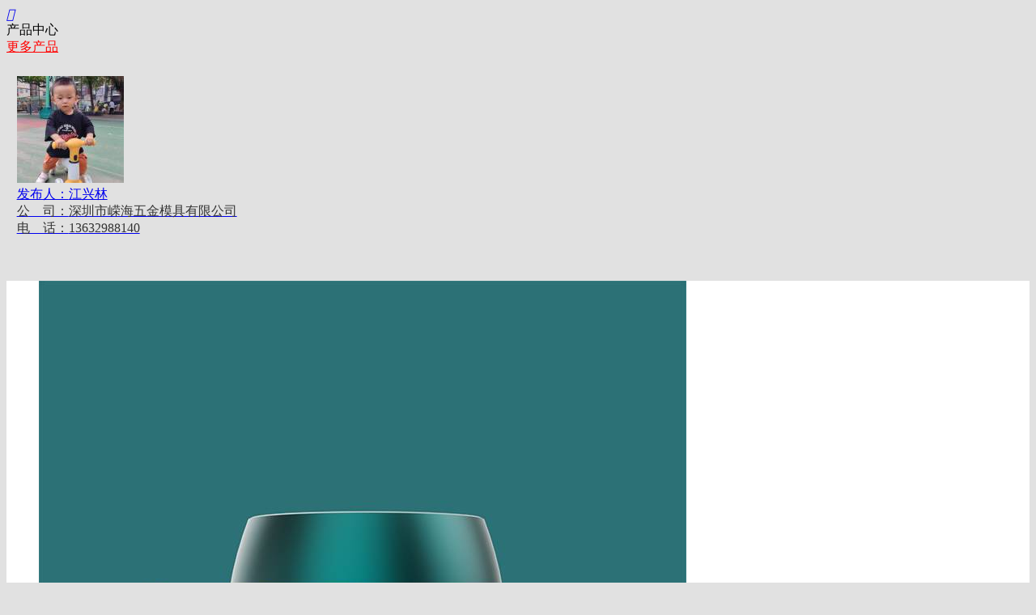

--- FILE ---
content_type: text/html; charset=utf-8
request_url: https://3721.cn/index.php?m=Product&a=show&id=12207
body_size: 6361
content:
<!doctype html><html><head><meta charset="UTF-8"><meta http-equiv="X-UA-Compatible" content="IE=edge" /><meta name="apple-mobile-web-app-capable" content="yes" /><meta name="apple-touch-fullscreen" content="yes" /><meta name="format-detection" content="telephone=no" /><meta name="apple-mobile-web-app-status-bar-style" content="black" /><meta name="format-detection" content="telephone=no" /><meta name="msapplication-tap-highlight" content="no" /><meta name="viewport" content="initial-scale=1,maximum-scale=1,minimum-scale=1" /><title>蓝牙音箱五金外壳-新品爆款发布</title><link rel="stylesheet" href="/Yourphp/Tpl/Home/Txl/Public/style/style.css?v=1769076190"><link rel="stylesheet" href="/Yourphp/Tpl/Home/Txl/Public/layui/css/layui.css"><link rel="stylesheet" href="/Yourphp/Tpl/Home/Txl/Public/style/smartphoto.min.css" media="all"><script src="/Yourphp/Tpl/Home/Txl/Public/js/jquery-2.1.4.min.js"></script><script src="/Yourphp/Tpl/Home/Txl/Public/js/TouchSlide.1.1.js"></script><script src="/Yourphp/Tpl/Home/Txl/Public/js/smartphoto.min.js" charset="utf-8"></script></head><body style="background-color: #e1e1e1;"><div class="vux-header fixed"><div class="vux-header-title-area"><div class="left_back"><a href="javascript:void(0);" onclick="history.back(-1);"><i
                        class="iconfont">&#xe685;</i></a></div><div class="header-title">产品中心</div><div class="top_more"><a href="/index.php?g=home&m=product&a=index&id=145" style="color:red">更多产品</a></div></div></div><div class="p15"></div><div class="card_box" style="border-radius: 5px;padding-bottom:3%;"><div class="card_top" style="padding: 0% 1%;;margin-bottom: 0;"><div class="card_img" style="width: 17%; padding-top: 2%;"><a href="/index.php?m=Index&a=card&id=7514"><img src="https://thirdwx.qlogo.cn/mmopen/vi_32/PiajxSqBRaEImAAErm67RTS5od0qRTP4RY04e2AHGBBcQMA80VoT8RbszqsfZeDwvPRMYnTqObOjwziblbNO1wuZfQ3RJFDCgjAXc4SZmTpPXDjjyicln2dbg/132"></a></div><div class="card_top_info" style="width: 74%;"><a href="/index.php?m=Index&a=card&id=7514"><div class="card_username"><span class="fbr">发布人：</span>江兴林</div></a><a href="/index.php?m=Index&a=card&id=7514"><div class="card_gongsi" style="color: #333;"><span
                            class="fbr">公&nbsp;&nbsp;&nbsp;&nbsp;司：</span>深圳市嵘海五金模具有限公司</div></a><a href="tel://13632988140"><div class="card_gongsi" style="color: #333;"><span
                            class="fbr">电&nbsp;&nbsp;&nbsp;&nbsp;话：</span>13632988140</div></a></div><div class="clear"></div></div></div><!-- banner --><div id="product_banner" class="focus" style="width: 100%;background: #fff;"><div class="hd"><ul></ul></div><div class="bd"><ul><li><a href="/Uploads/202311/654f2faceb8d1.jpg" class="js-smartPhoto" data-group="nogroup" data-id="0" data-index="0"><img src="/Uploads/202311/654f2faceb8d1.jpg" style="border-radius: 0px;" /></a></li></ul></div></div><script type="text/javascript">
        TouchSlide({
            slideCell: "#product_banner",
            titCell: ".hd ul", //开启自动分页 autoPage:true ，此时设置 titCell 为导航元素包裹层
            mainCell: ".bd ul",
            effect: "leftLoop",
            autoPlay: true, //自动播放
            autoPage: true, //自动分页
            interTime: '5000',
        });
    </script><!-- banner end  --><div class="container-content"><!----><div id="scroll-0"><!----><div class="price flex-row mid"><div class="price-item"><div class="flex-row"><div class="price-flag">¥</div><div class="price-number">0 - 0</div></div><div class="flex-row"><!----></div></div></div></div><div class="title" style="padding-bottom: 2%;"><div class="title-container"><span class="detail-title">蓝牙音箱五金外壳</span></div><!----><div class="pro-desc"></div></div></div><div class="ljlt_box"><div style="padding: 0 0 3% 10px;border-bottom: 1px solid #e1e1e1; margin-bottom: 3%; "><a href="/index.php?m=Qyzt&a=show&id=776"><div class="btlogo"><img src="/Uploads/202311/6551b1156aa02.jpg"></div><div class="bttile">深圳市嵘海五金模具有限公司</div><div class="btquan">工厂店铺</div><div class="clear"></div></a></div></div><div class="goods_info_wrap"><div class="title_box"><div class="title_text"><span>产品详情</span></div></div><div class="xqt"><ul></ul></div></div><div class="index_pro_box"><div class="brand_top tj_bg"><a href="javascript:void(0);"><div class="title c666">更多产品</div><div class="clear"></div></a></div><div class="bd" id="tabBox1-bd"><!-- 添加id，js用到 --><div class="goods-list"><!-- 高度自适应需添加外层 --><ul><li><a href="/index.php?m=Product&a=show&id=13473"><div class="img-box"><img src="/Uploads/202401/thumb_500_500_659ca2a77acd5.jpg"></div><div class="info-box"><div class="goods-name twolist-hidden">蓝牙音箱五金外壳</div></div></a></li><li><a href="/index.php?m=Product&a=show&id=12227"><div class="img-box"><img src="/Uploads/202311/thumb_500_500_6551be663b9a2.jpg"></div><div class="info-box"><div class="goods-name twolist-hidden">蓝牙音箱五金外壳</div></div></a></li><li><a href="/index.php?m=Product&a=show&id=12210"><div class="img-box"><img src="/Uploads/202311/thumb_500_500_654f2fcd1708f.jpg"></div><div class="info-box"><div class="goods-name twolist-hidden">蓝牙音箱五金外壳</div></div></a></li><li><a href="/index.php?m=Product&a=show&id=12231"><div class="img-box"><img src="/Uploads/202311/thumb_500_500_6551be4583295.jpg"></div><div class="info-box"><div class="goods-name twolist-hidden">蓝牙音箱五金外壳</div></div></a></li><li><a href="/index.php?m=Product&a=show&id=12224"><div class="img-box"><img src="/Uploads/202311/thumb_500_500_6551be83ed08d.jpg"></div><div class="info-box"><div class="goods-name twolist-hidden">蓝牙音箱五金外壳</div></div></a></li><li><a href="/index.php?m=Product&a=show&id=12225"><div class="img-box"><img src="/Uploads/202311/thumb_500_500_6551be76784d1.jpg"></div><div class="info-box"><div class="goods-name twolist-hidden">蓝牙音箱五金外壳</div></div></a></li><li><a href="/index.php?m=Product&a=show&id=12213"><div class="img-box"><img src="/Uploads/202311/thumb_500_500_6551becc8f252.jpg"></div><div class="info-box"><div class="goods-name twolist-hidden">蓝牙音箱五金外壳</div></div></a></li><li><a href="/index.php?m=Product&a=show&id=12223"><div class="img-box"><img src="/Uploads/202311/thumb_500_500_6551be8e8d4f2.jpg"></div><div class="info-box"><div class="goods-name twolist-hidden">蓝牙音箱五金外壳</div></div></a></li><li><a href="/index.php?m=Product&a=show&id=12240"><div class="img-box"><img src="/Uploads/202311/thumb_500_500_6551be007fe49.jpg"></div><div class="info-box"><div class="goods-name twolist-hidden">蓝牙音箱五金外壳</div></div></a></li><li><a href="/index.php?m=Product&a=show&id=12220"><div class="img-box"><img src="/Uploads/202311/thumb_500_500_6551beac8ca41.jpg"></div><div class="info-box"><div class="goods-name twolist-hidden">蓝牙音箱五金外壳</div></div></a></li></ul></div></div></div><script src="https://res.wx.qq.com/open/js/jweixin-1.0.0.js"></script><script>    var fxurl = "https://3721.cn/index.php?m=Product&a=show&id=12207";
</script><script>    wx.config({
        debug: false,
        appId: "wx78d63389c1e0e501",
        timestamp: "1769076190",
        nonceStr: "8aOfsl0AICSTAwVi",
        signature: "be9cba4bc3ec2bb81f53c2a03ceafcc46b763f97",
        jsApiList: [
            //这里是自定义的使用的接口，注意，这些接口唯有在公众号具有相应权限的时候才可以调用成功，在这里我调用了五个接口
            'onMenuShareTimeline',
            'onMenuShareAppMessage',
            'onMenuShareQQ',
            'onMenuShareWeibo',
        ]
    });

    wx.ready(function () {

        var shareTitle = "蓝牙音箱五金外壳";
        var shareDesc = "";
        var shareLink = fxurl;
        var shareImg = "http://3721.cn/Uploads/202311/654f2faceb8d1.jpg";


        // 分享给朋友事件绑定
        wx.onMenuShareAppMessage({
            title: shareTitle,
            desc: shareDesc,
            link: shareLink,
            imgUrl: shareImg
        });

        // 分享到朋友圈
        wx.onMenuShareTimeline({
            title: shareTitle,
            link: shareLink,
            imgUrl: shareImg
        });

        // 分享到QQ
        wx.onMenuShareQQ({
            title: shareTitle,
            desc: shareDesc,
            link: shareLink,
            imgUrl: shareImg
        });

        // 分享到微博
        wx.onMenuShareWeibo({
            title: shareTitle,
            desc: shareDesc,
            link: shareLink,
            imgUrl: shareImg
        });


    });

    wx.error(function (res) {
        console.log(res);
    });
</script><link rel="stylesheet" href="/Yourphp/Tpl/Home/Txl/Public/style/footer.css?v=1769076190" media="all"><div class="shezhi_info index_gongqiu_info"><ul><a href="javascript:void(0)" onclick="addSell(2);"><li>发布求购信息 <span style="color: red;">免费</span></li></a><a href="javascript:void(0)" onclick="add_magazine();"><li>上传最新杂志</li></a><!-- <a href="javascript:void(0)" onclick="addZx();"><li>发布最新资讯</li></a> --></ul></div><div class="vux-flexbox footer vux-flex-row" style=" z-index: 8;"><div class="vux-flexbox-item" style="margin-left: 8px;"><button class="weui-btn weui-btn_primary" id="add_huiyuan" data="0">            我要加入
        </button></div></div><style>    .layui-layer-btn .layui-layer-btn0 {
        border-color: #119944;
        background-color: #119944;
        color: #fff;
    }
</style><div class="gzgzh" id="wxtips_show"><div class="gzgzh_title">温馨提示</div><div class="gzgzh_info">请使用<span style="color: red;">微信扫一扫</span>二维码<br><span style="color: red;">扫码</span>直达3721通讯录</div><img src="/Yourphp/Tpl/Home/Txl/Public/images/index_wx.jpg" style="width: 200px;"><div class="gzgzh_info">3721通讯录二维码</div></div><script>    function wxtips_show() {
        //配置一个透明的询问框
        var index = layer.open({
            type: 1,
            content: $('#wxtips_show'),
            closeBtn: 0,
            shade: 0.7,
            shadeClose: true,
            skin: 'nodemo-class',
            title: false,
            closeBtn: 1,
            area: ['300px', '380px'],
        });
    }

    function gotowx(){
        window.location.href = "weixin://";
    }
</script><script src="/Yourphp/Tpl/Home/Txl/Public/layui/layui.js?v=1.01"></script><script>    //注意：选项卡 依赖 element 模块，否则无法进行功能性操作
    layui.use('element', function () {
        var element = layui.element;
    });

    //发布杂志购买
var zzjg = "500";
var zznum = "";
var zzxxjg = "500";
var zzxxnum = "";

function add_magazine() {
    //判断用户是否推广店铺会员
    $.ajax({
        type: "POST",
        url: "/index.php?g=User&m=Index&a=ajax_checkzzuser",
        async: false,
        dataType: "json",
        success: function (data) {
           // console.log(data);
            if (data.state == 1) {
                //如果是推广店铺会员。直接发布产品
                if (data.isshangchuang == 1) {
                    show_add_magazine();
                } else {
                    //正常的购买
                    $.ajax({
                        type: "POST",
                        url: "/index.php?g=User&m=Index&a=ajax_checkuser",
                        async: false,
                        dataType: "json",
                        success: function (data) {
                             // console.log(data);
                            if (data.state == 1) {
                                if (data.zznum > 0) {
                                    show_add_magazine();
                                } else {
                                    layer.open({
                                        type: 1,
                                        title: false, //不显示标题栏
                                        closeBtn: false,
                                        area: '300px;',
                                        shade: 0.5,
                                        id: 'LAY_layuipro', //设定一个id，防止重复弹出
                                        btn: ['去支付', '取消'],
                                        btnAlign: 'c',
                                        moveType: 1, //拖拽模式，0或者1
                                        content: '<div style="padding: 50px; line-height: 22px; background-color: #393D49; color: #fff; font-weight: 300;">上传杂志页面需要付费。<br>' + zzjg + '元，请购买后再发布</div>',
                                        yes: function () {
                                            layui.use('layer', function () {
                                                var layer = layui.layer;
                                                layer.msg("<img src='/Yourphp/Tpl/Home/Txl/Public/images/1487.png'>", {
                                                    time: 2000000,
                                                    offset: 'auto'
                                                });
                                            });
                                            window.location.href = "/index.php?g=User&m=Order&a=do_other_order&attr=zzjg";
                                        },
                                        btn2: function () {
                                            layer.closeAll();
                                        }
                                    });
                                }
                            }
                        }
                    })
                }
            } else {
                msg = data.msg;
                layer.msg(msg, {
                    time: 2000 //2秒关闭（如果不配置，默认是3秒）
                }, function () {
                    parent.layer.closeAll();
                    window.parent.location.reload();
                });
            }
        }
    });
}

//添加杂志
function show_add_magazine() {
    layer.open({
        type: 2,
        content: "/index.php?m=Magazine&a=add",
        area: [kuan95, '95%'],
        shadeClose: true,
        scrollbar: false,
        moveOut: true,
        title: '上传杂志',
        cancel: function () {
            layer.closeAll();
        }
    });
}

//更新杂志
function edit_magazine(id) {
    //判断用户是否推广店铺会员
    $.ajax({
        type: "POST",
        url: "/index.php?g=User&m=Index&a=ajax_checkzzuser",
        async: false,
        dataType: "json",
        success: function (data) {
           // console.log(data);
            if (data.state == 1) {
                //如果是推广店铺会员。直接发布产品
                if (data.isshangchuang == 1) {
                    show_edit_magazine(id);
                } else {
                    //正常的购买
                    $.ajax({
                        type: "POST",
                        url: "/index.php?g=User&m=Index&a=ajax_checkuser",
                        async: false,
                        dataType: "json",
                        success: function (data) {
                             // console.log(data);
                            if (data.state == 1) {
                                if (data.zznum > 0) {
                                    show_edit_magazine(id);
                                } else {
                                    layer.open({
                                        type: 1,
                                        title: false, //不显示标题栏
                                        closeBtn: false,
                                        area: '300px;',
                                        shade: 0.5,
                                        id: 'LAY_layuipro', //设定一个id，防止重复弹出
                                        btn: ['去支付', '取消'],
                                        btnAlign: 'c',
                                        moveType: 1, //拖拽模式，0或者1
                                        content: '<div style="padding: 50px; line-height: 22px; background-color: #393D49; color: #fff; font-weight: 300;">更新杂志页面需要付费。<br>' + zzxxjg + '元，请购买后再修改</div>',
                                        yes: function () {
                                            layui.use('layer', function () {
                                                var layer = layui.layer;
                                                layer.msg("<img src='/Yourphp/Tpl/Home/Txl/Public/images/1487.png'>", {
                                                    time: 2000000,
                                                    offset: 'auto'
                                                });
                                            });
                                            window.location.href = "/index.php?g=User&m=Order&a=do_other_order&attr=zzxxjg&zzxxid="+id;
                                        },
                                        btn2: function () {
                                            layer.closeAll();
                                        }
                                    });
                                }
                            }
                        }
                    })
                }
            } else {
                msg = data.msg;
                layer.msg(msg, {
                    time: 2000 //2秒关闭（如果不配置，默认是3秒）
                }, function () {
                    parent.layer.closeAll();
                    window.parent.location.reload();
                });
            }
        }
    });
}

/**
     * 修改杂志页面
    */
    function show_edit_magazine(id) {
        layer.open({
            type: 2,
            content: "/index.php?m=Magazine&a=add&dotype=edit&id=" + id,
            area: [kuan95, '95%'],
            shadeClose: true,
            scrollbar: false,
            moveOut: true,
            title: '修改杂志内容',
            cancel: function () {
                layer.closeAll();
            }
        });
    }


    var kuan85 = (400 * 0.85) + "px";
     var kuan95 = (400 * 0.95) + "px";
     var kuan100 = (400 * 1) + "px";

    /**
     * 发布信息
     */
    function index_fabu() {
        layer.open({
            type: 1,
            title: false,
            closeBtn: 0,
            shade: [0.8, '#393D49'],
            shadeClose: true,
            anim: 2,
            offset: 'b',
            area: [kuan100,'auto'],
            content: $('.index_gongqiu_info')
        });
    }

    function addSell(gq_status) {
        //供应1，求购2
        if (gq_status == 1) {
            var title = "发布供应信息";
        } else {
            var title = "发布求购信息";
        }
        layer.open({
            type: 2,
            content: "/index.php?m=Sell&a=addsell&gongqiu=" + gq_status,
            area: [kuan95, '95%'],
            shadeClose: true,
            scrollbar: false,
            moveOut: true,
            title: title,
            cancel: function () {
                layer.closeAll();
            }
        });
    }

    var gyxxjg = "2";
    var gynum = "";
    /**发布供应信息*/
    function addGySell(gq_status) {
        //供应1，求购2
        if (gq_status == 1) {
            var title = "发布供应信息";
            if (gynum > 0) {
                layer.open({
                    type: 1,
                    title: false, //不显示标题栏
                    closeBtn: false,
                    area: '300px;',
                    shade: 0.5,
                    id: 'LAY_layuipro', //设定一个id，防止重复弹出
                    btn: ['去发布', '取消'],
                    btnAlign: 'c',
                    moveType: 1, //拖拽模式，0或者1
                    content: '<div style="padding: 50px; line-height: 22px; background-color: #393D49; color: #fff; font-weight: 300;">你还可以发布' + gynum + '条供应信息</div>',
                    yes: function () {
                        layui.use('layer', function () {
                            var layer = layui.layer;
                            layer.msg("<img src='/Yourphp/Tpl/Home/Txl/Public/images/1487.png'>", {
                                time: 2000000,
                                offset: 'auto'
                            });
                        });
                        window.location.href = "/index.php?m=Sell&a=addSell&gongqiu=" + gq_status;
                    },
                    btn2: function () {
                        layer.closeAll();
                    }
                });

            } else {
                layer.open({
                    type: 1,
                    title: false, //不显示标题栏
                    closeBtn: false,
                    area: '300px;',
                    shade: 0.5,
                    id: 'LAY_layuipro', //设定一个id，防止重复弹出
                    btn: ['去支付', '取消'],
                    btnAlign: 'c',
                    moveType: 1, //拖拽模式，0或者1
                    content: '<div style="padding: 50px; line-height: 22px; background-color: #393D49; color: #fff; font-weight: 300;">发布供应信息需要付费。<br>每条' + gyxxjg + '元，请购买后再发布</div>',
                    yes: function () {
                        layui.use('layer', function () {
                            var layer = layui.layer;
                            layer.msg("<img src='/Yourphp/Tpl/Home/Txl/Public/images/1487.png'>", {
                                time: 2000000,
                                offset: 'auto'
                            });
                        });
                        window.location.href = "/index.php?g=User&m=Order&a=do_other_order&attr=buygongying";
                    },
                    btn2: function () {
                        layer.closeAll();
                    }
                });
            }


        }

    }

    //发布产品
    var fbcpjg = "10";
    var productnum = "";

    function add_product() {
        //判断用户是否推广店铺会员
        $.ajax({
            type: "POST",
            url: "/index.php?g=User&m=Index&a=ajax_checktxl",
            async: false,
            dataType: "json",
            success: function (data) {
                if (data.state == 1) {
                    //如果是推广店铺会员。直接发布产品
                    if (data.tuiguan == 1) {
                        window.location.href = "/index.php?m=Product&a=add";
                    } else {
                        //正常的购买
                        $.ajax({
                            type: "POST",
                            url: "/index.php?g=User&m=Index&a=ajax_checkuser",
                            async: false,
                            dataType: "json",
                            success: function (data) {
                                //  console.log(data);
                                if (data.state == 1) {
                                    if (data.productnum > 0) {
                                        layer.open({
                                            type: 1,
                                            title: false, //不显示标题栏
                                            closeBtn: false,
                                            area: '300px;',
                                            shade: 0.5,
                                            id: 'LAY_layuipro', //设定一个id，防止重复弹出
                                            btn: ['去发布', '取消'],
                                            btnAlign: 'c',
                                            moveType: 1, //拖拽模式，0或者1
                                            content: '<div style="padding: 50px; line-height: 22px; background-color: #393D49; color: #fff; font-weight: 300;">你还可以发布' + data.productnum + '条产品信息</div>',
                                            yes: function () {
                                                layui.use('layer', function () {
                                                    var layer = layui.layer;
                                                    layer.msg("<img src='/Yourphp/Tpl/Home/Txl/Public/images/1487.png'>", {
                                                        time: 2000000,
                                                        offset: 'auto'
                                                    });
                                                });
                                                window.location.href = "/index.php?m=Product&a=add";
                                            },
                                            btn2: function () {
                                                layer.closeAll();
                                            }
                                        });

                                    } else {
                                        layer.open({
                                            type: 1,
                                            title: false, //不显示标题栏
                                            closeBtn: false,
                                            area: '300px;',
                                            shade: 0.5,
                                            id: 'LAY_layuipro', //设定一个id，防止重复弹出
                                            btn: ['去支付', '取消'],
                                            btnAlign: 'c',
                                            moveType: 1, //拖拽模式，0或者1
                                            content: '<div style="padding: 50px; line-height: 22px; background-color: #393D49; color: #fff; font-weight: 300;">发布产品信息需要付费。<br>每条' + fbcpjg + '元，请购买后再发布</div>',
                                            yes: function () {
                                                layui.use('layer', function () {
                                                    var layer = layui.layer;
                                                    layer.msg("<img src='/Yourphp/Tpl/Home/Txl/Public/images/1487.png'>", {
                                                        time: 2000000,
                                                        offset: 'auto'
                                                    });
                                                });
                                                window.location.href = "/index.php?g=User&m=Order&a=do_other_order&attr=buyproduct";
                                            },
                                            btn2: function () {
                                                layer.closeAll();
                                            }
                                        });
                                    }
                                }
                            }
                        })
                    }
                } else {
                    msg = data.msg;
                    layer.msg(msg, {
                        time: 2000 //2秒关闭（如果不配置，默认是3秒）
                    }, function () {
                        parent.layer.closeAll();
                        window.parent.location.reload();
                    });
                }
            }
        });
    }

    function add_enproduct() {
        window.location.href = "/index.php?m=Enproduct&a=add";
    }

    //发布最新资讯
    var zxjg = "100";
    function addZx() {
        $.ajax({
            type: "POST",
            url: "/index.php?g=User&m=Index&a=ajax_checkuser",
            async: false,
            dataType: "json",
            success: function (data) {
                console.log(data);
                if (data.state == 1) {
                    if (data.zxnum > 0) {
                        layer.open({
                            type: 1,
                            title: false, //不显示标题栏
                            closeBtn: false,
                            area: '300px;',
                            shade: 0.5,
                            id: 'LAY_layuipro', //设定一个id，防止重复弹出
                            btn: ['去发布', '取消'],
                            btnAlign: 'c',
                            moveType: 1, //拖拽模式，0或者1
                            content: '<div style="padding: 50px; line-height: 22px; background-color: #393D49; color: #fff; font-weight: 300;">你还可以发布' + data.zxnum + '条最新资讯</div>',
                            yes: function () {
                                layui.use('layer', function () {
                                    var layer = layui.layer;
                                    layer.msg("<img src='/Yourphp/Tpl/Home/Txl/Public/images/1487.png'>", {
                                        time: 2000000,
                                        offset: 'auto'
                                    });
                                });
                                window.location.href = "/index.php?m=Article&a=add";
                            },
                            btn2: function () {
                                layer.closeAll();
                            }
                        });

                    } else {
                        layer.open({
                            type: 1,
                            title: false, //不显示标题栏
                            closeBtn: false,
                            area: '300px;',
                            shade: 0.5,
                            id: 'LAY_layuipro', //设定一个id，防止重复弹出
                            btn: ['去支付', '取消'],
                            btnAlign: 'c',
                            moveType: 1, //拖拽模式，0或者1
                            content: '<div style="padding: 50px; line-height: 22px; background-color: #393D49; color: #fff; font-weight: 300;">发布最新资讯需要付费。<br>每条' + zxjg + '元，请购买后再发布</div>',
                            yes: function () {
                                layui.use('layer', function () {
                                    var layer = layui.layer;
                                    layer.msg("<img src='/Yourphp/Tpl/Home/Txl/Public/images/1487.png'>", {
                                        time: 2000000,
                                        offset: 'auto'
                                    });
                                });
                                window.location.href = "/index.php?g=User&m=Order&a=do_other_order&attr=buyzx";
                            },
                            btn2: function () {
                                layer.closeAll();
                            }
                        });
                    }
                }
            }
        })

    }


    $("#quxiao").on('click', function () {
        layer.closeAll();
    })

    $("#add_huiyuan").on('click', function () {
        wx_jump_url();
    });


    function wx_jump_url() {
        var ua = navigator.userAgent.toLowerCase();
        var isWeixin = ua.indexOf('micromessenger') != -1;
        var iswap = "0";
        if(!isWeixin){
            ajax_login();
            return false;  
        }else{
            var appId = "wx78d63389c1e0e501";
            var jump_url = "http%3A%2F%2F3721.cn%2Findex.php%3Fg%3Duser%26m%3Dlogin%26a%3Dweixin_login";
            var url = "https://open.weixin.qq.com/connect/oauth2/authorize?appid=" + appId + "&redirect_uri=" + jump_url + "&response_type=code&scope=snsapi_userinfo&state=STATE#wechat_redirect";
            window.location = url;
        }

      
    }


    $("#logout").click(function () {
        $.ajax({
            type: "POST",
            url: "/index.php?g=User&m=Login&a=ajax_logout",
            async: false,
            dataType: "json",
            success: function (data) {
                //  console.log(data);
                if (data.state == 0) {
                    msg = data.info;
                    layer.msg(msg, {
                        time: 1000 //2秒关闭（如果不配置，默认是3秒）
                    }, function () {
                        window.location.replace("/index.php?m=Index&a=index");
                    });
                }
            }
        });
    });

    /**
     * 通讯录修改
     */
    $("#edit_txl").on('click', function () {
        layer.open({
            type: 2,
            content: "/index.php?m=Index&a=addtxl&dotype=edit",
            area: [kuan95, '95%'],
            shadeClose: true,
            scrollbar: false,
            moveOut: true,
            title: " ",
            cancel: function () {
                layer.closeAll();
            }
        });
    })

    /**
     * 跳转到通讯录
     */
    function go_edit_txl() {
        layer.open({
            type: 2,
            content: "/index.php?m=Index&a=addtxl&dotype=edit",
            area: [kuan95, '95%'],
            shadeClose: true,
            scrollbar: false,
            moveOut: true,
            title: " ",
            cancel: function () {
                layer.closeAll();
            }
        });
    }

    function ajax_login(){

        layer.msg('请登录后再进行操作', {
                    time: 1000 //2秒关闭（如果不配置，默认是3秒）
                }, function () {
                    window.location.href = "/index.php?g=User&m=Login&a=pc_login";
                });
    }
    


    $("#shezhi").on('click', function () {
        layer.open({
            type: 1,
            title: false,
            closeBtn: 0,
            shade: [0.8, '#393D49'],
            shadeClose: true,
            anim: 2,
            offset: 'b',
            area: [kuan100,'auto'],
            content: $('.top_shezhi_info')
        });
    });

    var userid = "";
    var isaddtxl = "0"

    function go_url(url) {
        //先判断是否登录
        if (!userid) {
            layer.msg('请先登录后再查看信息', {
                time: 1000 //2秒关闭（如果不配置，默认是3秒）
            }, function () {
                wx_jump_url();
            });

        } else {
            //判断是否添加了通讯录
            if (isaddtxl == 0) {
                layer.msg('请先完善资料后再查看信息', {
                    time: 2000 //2秒关闭（如果不配置，默认是3秒）
                }, function () {
                    window.location.replace("/index.php?m=Index&a=addtxl");
                });
            } else {
                window.location.href = url;
            }

        }
    }



</script><script>
        // 原生Js方式
        window.addEventListener('DOMContentLoaded', function () {
            new SmartPhoto(".js-smartPhoto", {
                nav: false
            });
        });
    </script></body></html><script>    var kuan85 = (400 * 0.85) + "px";
     var kuan95 = (400 * 0.95) + "px";
     var kuan100 = (400 * 1) + "px";
</script>